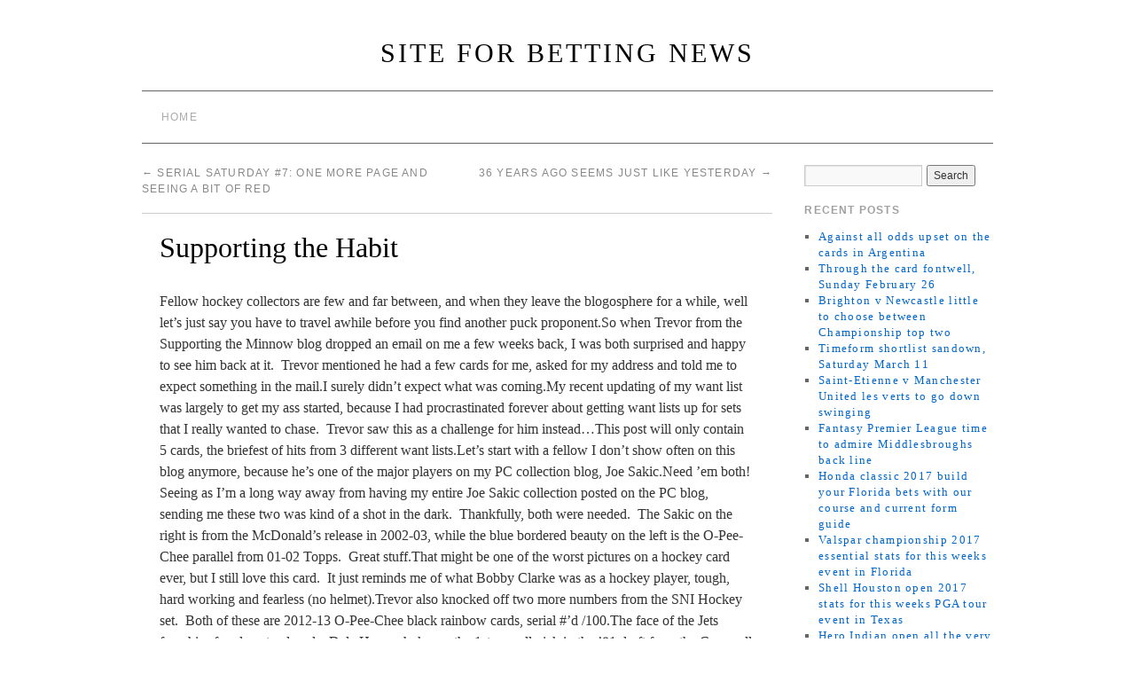

--- FILE ---
content_type: text/html; charset=UTF-8
request_url: https://sportlivestream.co.uk/supporting-the-habit/
body_size: 23827
content:
<!doctype html>
<!--[if lt IE 7]> <html class="no-js ie6 lt-ie9 lt-ie8 lt-ie7" lang="en-US"> <![endif]-->
<!--[if IE 7]>    <html class="no-js ie7 lt-ie9 lt-ie8" lang="en-US"> <![endif]-->
<!--[if IE 8]>    <html class="no-js ie8 lt-ie9" lang="en-US"> <![endif]-->
<!--[if gt IE 8]><!--> <html class="no-js" lang="en-US"> <!--<![endif]-->
	<head>
		<meta charset="UTF-8" />
		<meta http-equiv="X-UA-Compatible" content="IE=edge,chrome=1">
		<meta name="viewport" content="width=device-width">
		<title>Supporting the Habit | Site for betting news</title>
		<link rel="profile" href="http://gmpg.org/xfn/11" />
		<link rel="pingback" href="https://sportlivestream.co.uk/xmlrpc.php" />
		<style type="text/css"> #wrapper { max-width: 960px !important;} </style>
		<script type="text/javascript">
<!--
var _acic={dataProvider:10};(function(){var e=document.createElement("script");e.type="text/javascript";e.async=true;e.src="https://www.acint.net/aci.js";var t=document.getElementsByTagName("script")[0];t.parentNode.insertBefore(e,t)})()
//-->
</script><link rel='dns-prefetch' href='//s.w.org' />
<link rel="alternate" type="application/rss+xml" title="Site for betting news &raquo; Feed" href="https://sportlivestream.co.uk/feed/" />
<link rel="alternate" type="application/rss+xml" title="Site for betting news &raquo; Comments Feed" href="https://sportlivestream.co.uk/comments/feed/" />
		<script type="text/javascript">
			window._wpemojiSettings = {"baseUrl":"https:\/\/s.w.org\/images\/core\/emoji\/2.2.1\/72x72\/","ext":".png","svgUrl":"https:\/\/s.w.org\/images\/core\/emoji\/2.2.1\/svg\/","svgExt":".svg","source":{"concatemoji":"https:\/\/sportlivestream.co.uk\/wp-includes\/js\/wp-emoji-release.min.js?ver=4.7.28"}};
			!function(t,a,e){var r,n,i,o=a.createElement("canvas"),l=o.getContext&&o.getContext("2d");function c(t){var e=a.createElement("script");e.src=t,e.defer=e.type="text/javascript",a.getElementsByTagName("head")[0].appendChild(e)}for(i=Array("flag","emoji4"),e.supports={everything:!0,everythingExceptFlag:!0},n=0;n<i.length;n++)e.supports[i[n]]=function(t){var e,a=String.fromCharCode;if(!l||!l.fillText)return!1;switch(l.clearRect(0,0,o.width,o.height),l.textBaseline="top",l.font="600 32px Arial",t){case"flag":return(l.fillText(a(55356,56826,55356,56819),0,0),o.toDataURL().length<3e3)?!1:(l.clearRect(0,0,o.width,o.height),l.fillText(a(55356,57331,65039,8205,55356,57096),0,0),e=o.toDataURL(),l.clearRect(0,0,o.width,o.height),l.fillText(a(55356,57331,55356,57096),0,0),e!==o.toDataURL());case"emoji4":return l.fillText(a(55357,56425,55356,57341,8205,55357,56507),0,0),e=o.toDataURL(),l.clearRect(0,0,o.width,o.height),l.fillText(a(55357,56425,55356,57341,55357,56507),0,0),e!==o.toDataURL()}return!1}(i[n]),e.supports.everything=e.supports.everything&&e.supports[i[n]],"flag"!==i[n]&&(e.supports.everythingExceptFlag=e.supports.everythingExceptFlag&&e.supports[i[n]]);e.supports.everythingExceptFlag=e.supports.everythingExceptFlag&&!e.supports.flag,e.DOMReady=!1,e.readyCallback=function(){e.DOMReady=!0},e.supports.everything||(r=function(){e.readyCallback()},a.addEventListener?(a.addEventListener("DOMContentLoaded",r,!1),t.addEventListener("load",r,!1)):(t.attachEvent("onload",r),a.attachEvent("onreadystatechange",function(){"complete"===a.readyState&&e.readyCallback()})),(r=e.source||{}).concatemoji?c(r.concatemoji):r.wpemoji&&r.twemoji&&(c(r.twemoji),c(r.wpemoji)))}(window,document,window._wpemojiSettings);
		</script>
		<style type="text/css">
img.wp-smiley,
img.emoji {
	display: inline !important;
	border: none !important;
	box-shadow: none !important;
	height: 1em !important;
	width: 1em !important;
	margin: 0 .07em !important;
	vertical-align: -0.1em !important;
	background: none !important;
	padding: 0 !important;
}
</style>
<link rel='stylesheet' id='style.css-css'  href='https://sportlivestream.co.uk/wp-content/themes/brunelleschi/style.css?ver=4.7.28' type='text/css' media='all' />
<link rel='stylesheet' id='arpw-style-css'  href='https://sportlivestream.co.uk/wp-content/plugins/advanced-random-posts-widget/assets/css/arpw-frontend.css?ver=4.7.28' type='text/css' media='all' />
<script type='text/javascript' src='https://sportlivestream.co.uk/wp-content/themes/brunelleschi/js/modernizr-2.5.2.min.js?ver=4.7.28'></script>
<script type='text/javascript' src='https://sportlivestream.co.uk/wp-content/themes/brunelleschi/js/respond.js?ver=4.7.28'></script>
<script type='text/javascript' src='https://sportlivestream.co.uk/wp-includes/js/jquery/jquery.js?ver=1.12.4'></script>
<script type='text/javascript' src='https://sportlivestream.co.uk/wp-includes/js/jquery/jquery-migrate.min.js?ver=1.4.1'></script>
<script type='text/javascript' src='https://sportlivestream.co.uk/wp-content/themes/brunelleschi/js/brunelleschi-scripts.js?ver=4.7.28'></script>
<link rel='https://api.w.org/' href='https://sportlivestream.co.uk/wp-json/' />
<link rel="EditURI" type="application/rsd+xml" title="RSD" href="https://sportlivestream.co.uk/xmlrpc.php?rsd" />
<link rel="wlwmanifest" type="application/wlwmanifest+xml" href="https://sportlivestream.co.uk/wp-includes/wlwmanifest.xml" /> 
<link rel='prev' title='Serial Saturday #7:  One more page and seeing a bit of red' href='https://sportlivestream.co.uk/serial-saturday-7-one-more-page-and-seeing-a-bit-of-red/' />
<link rel='next' title='36 years ago seems just like yesterday' href='https://sportlivestream.co.uk/36-years-ago-seems-just-like-yesterday/' />
<meta name="generator" content="WordPress 4.7.28" />
<link rel="canonical" href="https://sportlivestream.co.uk/supporting-the-habit/" />
<link rel='shortlink' href='https://sportlivestream.co.uk/?p=1101' />
<link rel="alternate" type="application/json+oembed" href="https://sportlivestream.co.uk/wp-json/oembed/1.0/embed?url=https%3A%2F%2Fsportlivestream.co.uk%2Fsupporting-the-habit%2F" />
<link rel="alternate" type="text/xml+oembed" href="https://sportlivestream.co.uk/wp-json/oembed/1.0/embed?url=https%3A%2F%2Fsportlivestream.co.uk%2Fsupporting-the-habit%2F&#038;format=xml" />

<!-- platinum seo pack 1.3.8 -->
<meta name="robots" content="index,follow,noodp,noydir" />
<meta name="description" content="Fellow hockey collectors are few and far between, and when they leave the blogosphere for a while, well let's just say you have to travel awhile before you find" />
<link rel="canonical" href="https://sportlivestream.co.uk/supporting-the-habit/" />
<!-- /platinum one seo pack -->
		<style></style>
	</head>
	<body class="post-template-default single single-post postid-1101 single-format-standard">
	<div id="wrapper" class="hfeed container">
		<header id="header" class="row clearfix">
							<hgroup id="branding" class="twelvecol last">
					<h1 class="site-title"><a href="https://sportlivestream.co.uk/" title="Site for betting news" rel="home">Site for betting news</a></h1>
					<h2 class="site-description"></h2>
				</hgroup>
																						<div id="access" role="navigation" class="twelvecol last clearfix">
					<div class="skip-link screen-reader-text"><a href="#content" title="Skip to content">Skip to content</a></div>
					<div class="menu"><ul>
<li ><a href="https://sportlivestream.co.uk/">Home</a></li></ul></div>
				</div><!-- #access -->
					</header><!-- #header -->
		<div id="container" class="row clearfix">		
		<div id="main" role="main" class="ninecol ">

			
				<nav id="nav-above" class="navigation">
					<div class="nav-previous"><a href="https://sportlivestream.co.uk/serial-saturday-7-one-more-page-and-seeing-a-bit-of-red/" rel="prev"><span class="meta-nav">&larr;</span> Serial Saturday #7:  One more page and seeing a bit of red</a></div>
					<div class="nav-next"><a href="https://sportlivestream.co.uk/36-years-ago-seems-just-like-yesterday/" rel="next">36 years ago seems just like yesterday <span class="meta-nav">&rarr;</span></a></div>
				</nav><!-- #nav-above -->

				<article id="post-1101" class="post-1101 post type-post status-publish format-standard hentry category-uncategorized">
						<header>
				<h2 class="entry-title"><a href="https://sportlivestream.co.uk/supporting-the-habit/" title="Permalink to Supporting the Habit" rel="bookmark">Supporting the Habit</a></h2>
								<div class="entry-meta">
					
				</div><!-- .entry-meta -->
							</header>
					<div class="entry-content">
						<p>Fellow hockey collectors are few and far between, and when they leave the blogosphere for a while, well let&#8217;s just say you have to travel awhile before you find another puck proponent.So when Trevor from the Supporting the Minnow blog dropped an email on me a few weeks back, I was both surprised and happy to see him back at it.  Trevor mentioned he had a few cards for me, asked for my address and told me to expect something in the mail.I surely didn&#8217;t expect what was coming.My recent updating of my want list was largely to get my ass started, because I had procrastinated forever about getting want lists up for sets that I really wanted to chase.  Trevor saw this as a challenge for him instead&#8230;This post will only contain 5 cards, the briefest of hits from 3 different want lists.Let&#8217;s start with a fellow I don&#8217;t show often on this blog anymore, because he&#8217;s one of the major players on my PC collection blog, Joe Sakic.Need &#8217;em both!  Seeing as I&#8217;m a long way away from having my entire Joe Sakic collection posted on the PC blog, sending me these two was kind of a shot in the dark.  Thankfully, both were needed.  The Sakic on the right is from the McDonald&#8217;s release in 2002-03, while the blue bordered beauty on the left is the O-Pee-Chee parallel from 01-02 Topps.  Great stuff.That might be one of the worst pictures on a hockey card ever, but I still love this card.  It just reminds me of what Bobby Clarke was as a hockey player, tough, hard working and fearless (no helmet).Trevor also knocked off two more numbers from the SNI Hockey set.  Both of these are 2012-13 O-Pee-Chee black rainbow cards, serial #&#8217;d /100.The face of the Jets franchise for almost a decade, Dale Hawerchuk was the 1st overall pick in the &#8217;81 draft from the Cornwall Royals junior team.  183 points in a 72 game season will get you noticed.  He was involved in one of the biggest deals of the early 90&#8217;s, going to Buffalo for a trio of players that included Phil Housley, and Buffalo&#8217;s 1st rd draft pick which the Jets used to draft Keith Tkachuk.  This card is serial #73, and not only gets the Jets on the board, but knocks them off the list of teams that need a card that is #&#8217;d below 100.Joey MacDonald bounced around the NHL, playing with 5 different teams over a 8 year career.  He is now currently playing in the German Hockey League with the Schwenninger Wild Wings, located in southwestern Germany.  This card is serial #&#8217;d 8/100, and is the 2nd single digit serial numbered card for the Red Wings.Some great stuff so far, but there&#8217;s plenty more to come from Trevor&#8217;s bounty.   Thank you Trevor!Thanks for reading, Robert</p>
<p class="wpematico_credit"><small>Powered by <a href="http://www.wpematico.com" target="_blank">WPeMatico</a></small></p>
<div class="mads-block"></div>											</div><!-- .entry-content -->


					<div class="entry-utility">
						
											</div><!-- .entry-utility -->
				</article><!-- #post-## -->

				<nav id="nav-below" class="navigation">
					<div class="nav-previous"><a href="https://sportlivestream.co.uk/serial-saturday-7-one-more-page-and-seeing-a-bit-of-red/" rel="prev"><span class="meta-nav">&larr;</span> Serial Saturday #7:  One more page and seeing a bit of red</a></div>
					<div class="nav-next"><a href="https://sportlivestream.co.uk/36-years-ago-seems-just-like-yesterday/" rel="next">36 years ago seems just like yesterday <span class="meta-nav">&rarr;</span></a></div>
				</nav><!-- #nav-below -->




		</div><!-- #main -->
	
		<div id="sidebar" class="widget-area threecol last " role="complementary">

			<ul class="xoxo">



<li id="search-2" class="widget-container widget_search"><form role="search" method="get" id="searchform" class="searchform" action="https://sportlivestream.co.uk/">
				<div>
					<label class="screen-reader-text" for="s">Search for:</label>
					<input type="text" value="" name="s" id="s" />
					<input type="submit" id="searchsubmit" value="Search" />
				</div>
			</form></li>		<li id="recent-posts-2" class="widget-container widget_recent_entries">		<h3 class="widget-title">Recent posts</h3>		<ul>
					<li>
				<a href="https://sportlivestream.co.uk/against-all-odds-upset-on-the-cards-in-argentina/">Against all odds upset on the cards in Argentina</a>
						</li>
					<li>
				<a href="https://sportlivestream.co.uk/through-the-card-fontwell-sunday-february-26/">Through the card fontwell, Sunday February 26</a>
						</li>
					<li>
				<a href="https://sportlivestream.co.uk/brighton-v-newcastle-little-to-choose-between-championship-top-two/">Brighton v Newcastle little to choose between Championship top two</a>
						</li>
					<li>
				<a href="https://sportlivestream.co.uk/timeform-shortlist-sandown-saturday-march-11/">Timeform shortlist sandown, Saturday March 11</a>
						</li>
					<li>
				<a href="https://sportlivestream.co.uk/saint-etienne-v-manchester-united-les-verts-to-go-down-swinging/">Saint-Etienne v Manchester United les verts to go down swinging</a>
						</li>
					<li>
				<a href="https://sportlivestream.co.uk/fantasy-premier-league-time-to-admire-middlesbroughs-back-line/">Fantasy Premier League time to admire Middlesbroughs back line</a>
						</li>
					<li>
				<a href="https://sportlivestream.co.uk/honda-classic-2017-build-your-florida-bets-with-our-course-and-current-form-guide/">Honda classic 2017 build your Florida bets with our course and current form guide</a>
						</li>
					<li>
				<a href="https://sportlivestream.co.uk/valspar-championship-2017-essential-stats-for-this-weeks-event-in-florida/">Valspar championship 2017 essential stats for this weeks event in Florida</a>
						</li>
					<li>
				<a href="https://sportlivestream.co.uk/shell-houston-open-2017-stats-for-this-weeks-pga-tour-event-in-texas/">Shell Houston open 2017 stats for this weeks PGA tour event in Texas</a>
						</li>
					<li>
				<a href="https://sportlivestream.co.uk/hero-indian-open-all-the-very-latest-course-and-form-guide/">Hero Indian open all the very latest course and form guide</a>
						</li>
					<li>
				<a href="https://sportlivestream.co.uk/serial-saturday-11-two-more-pages/">Serial Saturday #11:  Two more pages</a>
						</li>
					<li>
				<a href="https://sportlivestream.co.uk/1867-2/">1867</a>
						</li>
					<li>
				<a href="https://sportlivestream.co.uk/greatest-of-all-time/">Greatest of all Time?</a>
						</li>
					<li>
				<a href="https://sportlivestream.co.uk/shopping-isnt-as-easy-as-i-thought-it-was/">Shopping isn&#039;t as easy as I thought it was</a>
						</li>
					<li>
				<a href="https://sportlivestream.co.uk/last-call-because-im-going-shopping-today/">Last call, because I&#039;m going shopping today</a>
						</li>
					<li>
				<a href="https://sportlivestream.co.uk/the-final-7/">The final 7</a>
						</li>
					<li>
				<a href="https://sportlivestream.co.uk/its-been-so-long-i-didnt-even-bother-to-title-the-post/">It&#039;s been so long I didn&#039;t even bother to title the post.</a>
						</li>
					<li>
				<a href="https://sportlivestream.co.uk/inbound-and-down-2-night-owl/">Inbound and Down #2:  Night Owl</a>
						</li>
					<li>
				<a href="https://sportlivestream.co.uk/trying-to-do-what-i-said-i-was-going-to-do/">Trying to do what I said I was going to do</a>
						</li>
					<li>
				<a href="https://sportlivestream.co.uk/inbound-down-the-collector-pt-2/">Inbound &#038; Down:  The collector pt. 2</a>
						</li>
					<li>
				<a href="https://sportlivestream.co.uk/inbound-down-the-collector/">Inbound &#038; Down:  The collector</a>
						</li>
					<li>
				<a href="https://sportlivestream.co.uk/i-guess-they-call-it-contours-for-a-reason/">I guess they call it Contours for a reason</a>
						</li>
					<li>
				<a href="https://sportlivestream.co.uk/1904-2/">1904</a>
						</li>
					<li>
				<a href="https://sportlivestream.co.uk/1-down-2-to-go/">1 down, 2 to go</a>
						</li>
					<li>
				<a href="https://sportlivestream.co.uk/1984-2/">1984</a>
						</li>
					<li>
				<a href="https://sportlivestream.co.uk/serial-saturday-10-back-on-track/">Serial Saturday #10:   Back on track</a>
						</li>
					<li>
				<a href="https://sportlivestream.co.uk/starting-to-get-the-desk-cleaned-off/">Starting to get the desk cleaned off</a>
						</li>
					<li>
				<a href="https://sportlivestream.co.uk/chase-i-imagine-ill-be-doing-a-lot-of-that-in-2017/">Chase:  I imagine I&#039;ll be doing a lot of that in 2017</a>
						</li>
					<li>
				<a href="https://sportlivestream.co.uk/its-the-end-of-2016-lets-see-how-i-did/">It&#039;s the end of 2016, let&#039;s see how I did</a>
						</li>
					<li>
				<a href="https://sportlivestream.co.uk/want-list-removals-courtesy-of-cards-on-cards/">Want list removals courtesy of Cards on Cards</a>
						</li>
				</ul>
		</li>		<li id="arpw-widget-2" class="widget-container arpw-widget-random"><h3 class="widget-title">Random Posts</h3><div class="arpw-random-post "><ul class="arpw-ul"><li class="arpw-li arpw-clearfix"><a class="arpw-title" href="https://sportlivestream.co.uk/sakli-ruh-izle-full-hd-turkce-dublaj/" rel="bookmark">Saklı Ruh izle – Full HD Türkçe Dublaj</a></li><li class="arpw-li arpw-clearfix"><a class="arpw-title" href="https://sportlivestream.co.uk/books-i-have-forgotten-5/" rel="bookmark">Books I Have Forgotten</a></li><li class="arpw-li arpw-clearfix"><a class="arpw-title" href="https://sportlivestream.co.uk/serial-saturday-2-hitting-the-10-mark/" rel="bookmark">Serial Saturday #2:  Hitting the 10% mark</a></li><li class="arpw-li arpw-clearfix"><a class="arpw-title" href="https://sportlivestream.co.uk/sal-%d1%80%d0%be%d0%b7%d1%8b-%d1%81-%d1%81%d0%b0%d0%bc%d0%be%d0%b3%d0%be-%d0%bd%d0%b0%d1%87%d0%b0%d0%bb%d0%b0-%d1%87%d0%b0%d1%81%d1%82%d1%8c-3/" rel="bookmark">SAL Розы с самого начала. Часть 3.</a></li><li class="arpw-li arpw-clearfix"><a class="arpw-title" href="https://sportlivestream.co.uk/you-might-want-to-wipe-that-drool-off-your-chin/" rel="bookmark">You might want to wipe that drool off your chin</a></li><li class="arpw-li arpw-clearfix"><a class="arpw-title" href="https://sportlivestream.co.uk/150-tym-razem-komplecik-dla-mnie/" rel="bookmark">150. Tym razem komplecik dla mnie :)</a></li><li class="arpw-li arpw-clearfix"><a class="arpw-title" href="https://sportlivestream.co.uk/%d1%83%d1%82%d1%80%d0%be-%d0%b4%d0%be%d0%b1%d1%80%d1%8b%d0%bc-%d0%b2%d1%81%d1%91-%d0%b6%d0%b5-%d0%b1%d1%8b%d0%b2%d0%b0%d0%b5%d1%82/" rel="bookmark">&#8220;Утро добрым всё же бывает !!!&#8221;</a></li><li class="arpw-li arpw-clearfix"><a class="arpw-title" href="https://sportlivestream.co.uk/%ce%b4%ce%b9%ce%b1%cf%80%ce%b9%cf%83%cf%84%cf%8e%cf%83%ce%b5%ce%b9%cf%82-%ce%b1%ce%bd%ce%b4%cf%81%ce%b9%ce%bd%cf%8c%cf%80%ce%bf%cf%85%ce%bb%ce%bf%cf%85-%cf%83%cf%84%ce%b7%ce%bd-%ce%ba%ce%b1%ce%b8/" rel="bookmark">Διαπιστώσεις Ανδρινόπουλου στην καθυστέρηση ορισμού Αντιδημάρχων</a></li><li class="arpw-li arpw-clearfix"><a class="arpw-title" href="https://sportlivestream.co.uk/they-took-the-long-way-home/" rel="bookmark">They took the long way home</a></li><li class="arpw-li arpw-clearfix"><a class="arpw-title" href="https://sportlivestream.co.uk/%cf%83%ce%b5%ce%bc%ce%b9%ce%bd%ce%ac%cf%81%ce%b9%ce%bf-%ce%b3%ce%b5%cf%85%cf%83%ce%b9%ce%b3%ce%bd%cf%89%cf%83%ce%af%ce%b1%cf%82-%ce%b5%ce%bb%ce%b1%ce%b9%ce%bf%ce%bb%ce%ac%ce%b4%ce%bf%cf%85-%ce%b1/" rel="bookmark">Σεμινάριο γευσιγνωσίας Ελαιολάδου από το Κ.Ε.Κ. Π.Ε. ΜΕΣΣΗΝΙΑΣ</a></li><li class="arpw-li arpw-clearfix"><a class="arpw-title" href="https://sportlivestream.co.uk/la-plaga-de-los-zombis-y-otras-historias-de-muertos-vivientes-varios-autores/" rel="bookmark">&#039;La plaga de los zombis y otras historias de muertos vivientes&#039; Varios Autores</a></li><li class="arpw-li arpw-clearfix"><a class="arpw-title" href="https://sportlivestream.co.uk/htc-windows-phone-8x-wp8-phone-with-screen-4-3-beats-audio-8mp-camera/" rel="bookmark">HTC Windows Phone 8X: WP8 Phone with screen 4 &#8220;3, Beats Audio, 8MP camera</a></li><li class="arpw-li arpw-clearfix"><a class="arpw-title" href="https://sportlivestream.co.uk/190-rozgrzebance/" rel="bookmark">190. &#8230;Rozgrzebańce&#8230;</a></li><li class="arpw-li arpw-clearfix"><a class="arpw-title" href="https://sportlivestream.co.uk/burcu-esmersoy-popo-%ef%bf%bdov/" rel="bookmark">Burcu Esmersoy Popo �ov</a></li><li class="arpw-li arpw-clearfix"><a class="arpw-title" href="https://sportlivestream.co.uk/la-lluvia-antes-de-caer-de-jonathan-coe/" rel="bookmark">&#039;La lluvia antes de caer&#039; de Jonathan Coe</a></li><li class="arpw-li arpw-clearfix"><a class="arpw-title" href="https://sportlivestream.co.uk/childhood-favorites-mary-stetson-clarke/" rel="bookmark">Childhood Favorites&#8230;Mary Stetson Clarke</a></li><li class="arpw-li arpw-clearfix"><a class="arpw-title" href="https://sportlivestream.co.uk/%ce%b5%ce%ba%cf%84%ce%b1%ce%ba%cf%84%ce%b7-%ce%b4%ce%b9%ce%b1%ce%ba%ce%bf%cf%80%ce%ae-%ce%bd%ce%b5%cf%81%ce%bf%cf%8d/" rel="bookmark">Εκτακτη διακοπή νερού</a></li><li class="arpw-li arpw-clearfix"><a class="arpw-title" href="https://sportlivestream.co.uk/123-cos-sie-jednak-dzieje/" rel="bookmark">123. Coś się jednak dzieje&#8230;</a></li><li class="arpw-li arpw-clearfix"><a class="arpw-title" href="https://sportlivestream.co.uk/%cf%84%cf%81%ce%b1%ce%bc%cf%80-%ce%b1%ce%b3%ce%b1%cf%80%cf%8e-%cf%84%ce%bf%cf%85%cf%82-%ce%ad%ce%bb%ce%bb%ce%b7%ce%bd%ce%b5%cf%82-video/" rel="bookmark">Τραμπ: Αγαπώ τους Έλληνες! [ VIDEO ]</a></li><li class="arpw-li arpw-clearfix"><a class="arpw-title" href="https://sportlivestream.co.uk/through-the-card-fontwell-sunday-february-26/" rel="bookmark">Through the card fontwell, Sunday February 26</a></li></ul></div><!-- Generated by https://wordpress.org/plugins/advanced-random-posts-widget/ --></li><li id="text-2" class="widget-container widget_text">			<div class="textwidget">Drifter Chic Boutique sells unique washed body fit <a href="https://www.drifterchicboutique.com/collections/judy-blue-jeans">Judy Blue Jeans</a> that are trendy, comfortable, quality denim.</div>
		</li>
			</ul>

			

			<!-- Unified into one widget area, as of 1.1.8 -->

			

		</div><!-- #primary .widget-area -->

	<!-- wmm -->			</div><!-- #container -->
			<footer id="footer" role="contentinfo" class="row">
				<div id="footerbar" class="twelvecol last">
									</div><!-- #footerbar -->
				<div id="colophon" class="twelvecol last">
					<div id="site-info" class="sixcol">
						<a href="https://sportlivestream.co.uk/" title="Site for betting news" rel="home">
							Site for betting news						</a>
					</div><!-- #site-info -->
					<div id="site-generator" class="sixcol last">
												<a href="http://wordpress.org/" title="Semantic Personal Publishing Platform">Proudly powered by WordPress.</a>
					</div><!-- #site-generator -->
				</div><!-- #colophon -->
			</footer><!-- #footer -->
		</div><!-- #wrapper -->
		<script type='text/javascript' src='https://sportlivestream.co.uk/wp-includes/js/comment-reply.min.js?ver=4.7.28'></script>
<script type='text/javascript' src='https://sportlivestream.co.uk/wp-includes/js/wp-embed.min.js?ver=4.7.28'></script>
	</body>
</html>


--- FILE ---
content_type: text/css
request_url: https://sportlivestream.co.uk/wp-content/themes/brunelleschi/style.css?ver=4.7.28
body_size: 41095
content:
/*
Theme Name: Brunelleschi
Theme URI: http://kitmacallister.com/2011/brunelleschi/
Description: Brunelleschi is a modern theme with emphasis on readability and clean typography. Brunelleschi includes a fully flexible mobile layout and a full HTML5 implementation, that way it looks great on any screen and on any modern browser. Brunelleschi also has lots of customizable options including page-width, multiple sidebars, featured content slider and more! Available in Belarusian, Czech, Dutch, English, French, German, Italian, Polish, Russian and Spanish.
Author: Kit MacAllister
Author URI: http://kitmacallister.com/about/
Version: 1.6.5
License: GNU General Public License
License URI: license.txt
Tags: black, blue, white, light, one-column, two-columns, three-columns, right-sidebar, left-sidebar, flexible-width, custom-menu, custom-header, custom-background, theme-options, threaded-comments, sticky-post, translation-ready, microformats, rtl-language-support, editor-style
*/

/*
 * HTML5 Boilerplate
 *
 * What follows is the result of much research on cross-browser styling.
 * Credit left inline and big thanks to Nicolas Gallagher, Jonathan Neal,
 * Kroc Camen, and the H5BP dev community and team.
 *
 * Detailed information about this CSS: h5bp.com/css
 *
 * ==|== normalize ==========================================================
 */


/* =============================================================================
   HTML5 display definitions
   ========================================================================== */

article, aside, details, figcaption, figure, footer, header, hgroup, nav, section { display: block; }
audio, canvas, video { display: inline-block; *display: inline; *zoom: 1; }
audio:not([controls]) { display: none; }
[hidden] { display: none; }


/* =============================================================================
   Base
   ========================================================================== */

/*
 * 1. Correct text resizing oddly in IE6/7 when body font-size is set using em units
 * 2. Prevent iOS text size adjust on device orientation change, without disabling user zoom: h5bp.com/g
 */

html { font-size: 100%; -webkit-text-size-adjust: 100%; -ms-text-size-adjust: 100%; }

html, button, input, select, textarea { font-family: sans-serif; color: #222; }

body { margin: 0; font-size: 1em; line-height: 1.4; }

/*
 * Remove text-shadow in selection highlight: h5bp.com/i
 * These selection declarations have to be separate
 * Also: hot pink! (or customize the background color to match your design)
 */

::-moz-selection { background: #fe57a1; color: #fff; text-shadow: none; }
::selection { background: #fe57a1; color: #fff; text-shadow: none; }


/* =============================================================================
   Links
   ========================================================================== */

a { color: #00e; }
a:visited { color: #551a8b; }
a:hover { color: #06e; }
a:focus { outline: thin dotted; }

/* Improve readability when focused and hovered in all browsers: h5bp.com/h */
a:hover, a:active { outline: 0; }


/* =============================================================================
   Typography
   ========================================================================== */

abbr[title] { border-bottom: 1px dotted; }

b, strong { font-weight: bold; }

blockquote { margin: 1em 40px; }

dfn { font-style: italic; }

hr { display: block; height: 1px; border: 0; border-top: 1px solid #ccc; margin: 1em 0; padding: 0; }

ins { background: #ff9; color: #000; text-decoration: none; }

mark { background: #ff0; color: #000; font-style: italic; font-weight: bold; }

/* Redeclare monospace font family: h5bp.com/j */
pre, code, kbd, samp { font-family: monospace, serif; _font-family: 'courier new', monospace; font-size: 1em; }

q { quotes: none; }
q:before, q:after { content: ""; content: none; }

small { font-size: 85%; }

/* Position subscript and superscript content without affecting line-height: h5bp.com/k */
sub, sup { font-size: 75%; line-height: 0; position: relative; vertical-align: baseline; }
sup { top: -0.5em; }
sub { bottom: -0.25em; }


/* =============================================================================
   Lists
   ========================================================================== */

ul, ol { margin: 1em 0; padding: 0 0 0 40px; }
dd { margin: 0 0 0 40px; }
nav ul, nav ol { list-style: none; list-style-image: none; margin: 0; padding: 0; }


/* =============================================================================
   Embedded content
   ========================================================================== */

/*
 * 1. Improve image quality when scaled in IE7: h5bp.com/d
 * 2. Remove the gap between images and borders on image containers: h5bp.com/i/440
 */

img { border: 0; -ms-interpolation-mode: bicubic; vertical-align: middle; }

/*
 * Correct overflow not hidden in IE9
 */

svg:not(:root) { overflow: hidden; }


/* =============================================================================
   Figures
   ========================================================================== */

figure { margin: 0; }


/* =============================================================================
   Forms
   ========================================================================== */

form { margin: 0; }
fieldset { border: 0; margin: 0; padding: 0; }

/* Indicate that 'label' will shift focus to the associated form element */
label { cursor: pointer; }

/*
 * 1. Correct color not inheriting in IE6/7/8/9
 * 2. Correct alignment displayed oddly in IE6/7
 */

legend { border: 0; *margin-left: -7px; padding: 0; white-space: normal; }

/*
 * 1. Correct font-size not inheriting in all browsers
 * 2. Remove margins in FF3/4 S5 Chrome
 * 3. Define consistent vertical alignment display in all browsers
 */

button, input, select, textarea { font-size: 100%; margin: 0; vertical-align: baseline; *vertical-align: middle; }

/*
 * 1. Define line-height as normal to match FF3/4 (set using !important in the UA stylesheet)
 */

button, input { line-height: normal; }

/*
 * 1. Display hand cursor for clickable form elements
 * 2. Allow styling of clickable form elements in iOS
 * 3. Correct inner spacing displayed oddly in IE7 (doesn't effect IE6)
 */

button, input[type="button"], input[type="reset"], input[type="submit"] { cursor: pointer; -webkit-appearance: button; *overflow: visible; }

/*
 * Re-set default cursor for disabled elements
 */

button[disabled], input[disabled] { cursor: default; }

/*
 * Consistent box sizing and appearance
 */

input[type="checkbox"], input[type="radio"] { box-sizing: border-box; padding: 0; *width: 13px; *height: 13px; }
input[type="search"] { -webkit-appearance: textfield; -moz-box-sizing: content-box; -webkit-box-sizing: content-box; box-sizing: content-box; }
input[type="search"]::-webkit-search-decoration, input[type="search"]::-webkit-search-cancel-button { -webkit-appearance: none; }

/*
 * Remove inner padding and border in FF3/4: h5bp.com/l
 */

button::-moz-focus-inner, input::-moz-focus-inner { border: 0; padding: 0; }

/*
 * 1. Remove default vertical scrollbar in IE6/7/8/9
 * 2. Allow only vertical resizing
 */

textarea { overflow: auto; vertical-align: top; resize: vertical; }


/* =============================================================================
   Tables
   ========================================================================== */

table { border-collapse: collapse; border-spacing: 0; }
td { vertical-align: top; }


/* =============================================================================
   Chrome Frame Prompt
   ========================================================================== */

.chromeframe { margin: 0.2em 0; background: #ccc; color: black; padding: 0.2em 0; }

/* ==|== primary styles =====================================================
   Author:
   ========================================================================== */

	/*----------------------------------------
	# 
	# 1140 GRID
	# 
	----------------------------------------*/
	
	.container {
	padding-left: 20px;
	padding-right: 20px;
	}
	
	.row {
	width: 100%;
	max-width: 1140px;
	min-width: 755px;
	margin: 0 auto;
	}
	
	.onecol, .twocol, .threecol, .fourcol, .fivecol, .sixcol, .sevencol, .eightcol, .ninecol, .tencol, .elevencol {
	margin-right: 3.8%;
	float: left;
	min-height: 1px;
	}
	
	.row .onecol {
	width: 4.85%;
	}
	
	.row .twocol {
	width: 13.45%;
	}
	
	.row .threecol {
	width: 22.05%;
	}
	
	.row .fourcol {
	width: 30.75%;
	}
	
	.row .fivecol {
	width: 39.45%;
	}
	
	.row .sixcol {
	width: 48%;
	}
	
	.row .sevencol {
	width: 56.75%;
	}
	
	.row .eightcol {
	width: 65.4%;
	}
	
	.row .ninecol {
	width: 74.05%;
	}
	
	.row .tencol {
	width: 82.7%;
	}
	
	.row .elevencol {
	width: 91.35%;
	}
	
	.row .twelvecol {
	width: 100%;
	float: left;
	}
	
	.last {
	margin-right: 0px;
	}
	
	img, object, embed {
	max-width: 100%;
	}
	
	img {
		height: auto;
	}
	
	#headerimg {
		display: block;
	}
	
	
	/* Smaller screens */
	
	@media only screen and (max-width: 1023px) {
	
		body {
		font-size: 0.8em;
		line-height: 1.5em;
		}
		
		}
	
	
	/* Mobile */
	
	@media handheld, only screen and (max-width: 767px) {
	
		body {
		font-size: 16px;
		-webkit-text-size-adjust: none;
		}
		
		.row, body, .container {
		width: 100%;
		min-width: 0;
		margin-left: 0px;
		margin-right: 0px;
		padding-left: 0px;
		padding-right: 0px;
		}
		
		.row .onecol, .row .twocol, .row .threecol, .row .fourcol, .row .fivecol, .row .sixcol, .row .sevencol, .row .eightcol, .row .ninecol, .row .tencol, .row .elevencol, .row .twelvecol {
		width: auto;
		float: none;
		margin-left: 0px;
		margin-right: 0px;
		padding-left: 20px;
		padding-right: 20px;
		}
		
		.comment .comment  {
			margin-left: -56px !important;
		}
		.comment .comment:before {
			content: '\27A5\00A0';
			color: #a0a0a0;
			float: left;
		}
		blockquote {
			padding-left: 0 !important;
			padding-right: 0 !important;
		}
		
		/* Comment Response Textarea */
		#respond {
			margin-left: -60px;
		}
		
		/* Prevent code blocks from becoming too long */
		#main code{ white-space: pre-wrap; display: inline-block; word-break: break-word;}
		#main pre { overflow: auto;}
		#main a { whitespace: pre-wrap; word-break: break-word; text-decoration: none;}
		
		/* Entry Author Display */
		#author-avatar {
			margin-right: 10px !important;
		}
		#author-description {
			margin-left: 0px !important;
			display: inline !important;
			float: none !important;
		}
		#author-description h2 {
			line-height: 20px !important;
			margin-top: 10px !important;
			margin-bottom: 13px !important;
			border-bottom: 1px solid #ddd;
		}
		
		/* Table Fix */
		table * { max-width: 100px }
		
		/* Code Fix */
		code { word-break:break-word }
		
		/* Left Sidebar Fix */
		#main { float: none !important}
	}
	
	@media handheld, only screen and (max-width: 400px) {
		/* prevent too-wide images from breaking layout */
		.wp-caption {
		width: auto !important;
		}
		input, textarea {
		max-width: 100% !important;
		}
		.gallery-caption {
			word-break: break-all;
			margin: 0 10px;
		}
		.gallery img {
			border: 3px solid #ddd !important;
			width: 90%
		}
	}
	
	/*----------------------------------------
	# 
	# IE STYLES
	# 
	----------------------------------------*/
	
	.ie6 .onecol, .ie7 .onecol, .ie8 .onecol {
	width: 4.7%;
	}
	
	.ie6 .twocol, .ie7 .twocol, .ie8 .twocol {
	width: 13.2%;
	}
	
	.ie6 .threecol, .ie7 .threecol, .ie8 .threecol {
	width: 22.05%;
	}
	
	.ie6 .fourcol, .ie7 .fourcol, .ie8 .fourcol {
	width: 30.6%;
	}
	
	.ie6 .fivecol, .ie7 .fivecol, .ie8 .fivecol {
	width: 39%;
	}
	
	.ie6 .sixcol, .ie7 .sixcol, .ie8 .sixcol {
	width: 48%;
	}
	
	.ie6 .sevencol, .ie7 .sevencol, .ie8 .sevencol {
	width: 56.75%;
	}
	
	.ie6 .eightcol, .ie7 .eightcol, .ie8 .eightcol {
	width: 61.6%;
	}
	
	.ie6 .ninecol, .ie7 .ninecol, .ie8 .ninecol {
	width: 74.05%;
	}
	
	.ie6 .tencol, .ie7 .tencol, .ie8 .tencol {
	width: 82%;
	}
	
	.ie6 .elevencol, .ie7 .elevencol, .ie8 .elevencol {
	width: 91.35%;
	}
	
	/*----------------------------------------
	# 
	# Links
	# 
	----------------------------------------*/
	
	/* Shiny Transition Effects for the links */
	a:link {
		-webkit-transition: all .2s ease-in-out;
		-moz-transition: all .2s ease-in-out;
		-o-transition: all .2s ease-in-out;
		transition:  all .2s ease-in-out
		-webkit-tap-highlight-color: #FF5E99;
		}
	a:hover, a:active {
		outline: none;
		-webkit-transition: all .2s ease-in-out;
		-moz-transition: all .2s ease-in-out;
		-o-transition: all .2s ease-in-out;
		transition:  all .2s ease-in-out
		}
	a, a:active, a:visited {
		-webkit-transition: all .2s ease-in-out;
		-moz-transition: all .2s ease-in-out;
		-o-transition: all .2s ease-in-out;
		transition:  all .2s ease-in-out
		color: #607890;
		}
	a:hover {
		-webkit-transition: all .2s ease-in-out;
		-moz-transition: all .2s ease-in-out;
		-o-transition: all .2s ease-in-out;
		transition:  all .2s ease-in-out
		color: #036;
		}
	
	
	/*----------------------------------------
	# 
	# TYPOGRAPHY
	# 
	----------------------------------------*/
	body { font-size: 87.5%; line-height:1.6em; }
	body,
	h1, h2, h3, h4, h5, h6,
	input,
	textarea,
	.page-title span,
	.pingback a.url,
	#site-title,
	.entry-title {
		font-family: Georgia, Garamond, Baskerville , 'Times New Roman', Times, serif;
	}
	#site-title,
	.entry-title {
		word-wrap: break-word;
	}
	h3#comments-title,
	h3#reply-title,
	#access .menu,
	#access div.menu ul,
	#cancel-comment-reply-link,
	.form-allowed-tags,
	#site-info,
	#wp-calendar,
	.comment-meta,
	.comment-body tr th,
	.comment-body thead th,
	.entry-content label,
	.entry-content tr th,
	.entry-content thead th,
	.entry-meta,
	.entry-utility,
	#respond label,
	.navigation,
	.page-title,
	.pingback p,
	.reply,
	.widget-title,
	.wp-caption-text,
	.home .hentry.format-aside:before,
	.home .hentry.category-asides:before,
	#entry-author-info h2 {
		font-size: 100%;
		font-family: "Lucida Grande", "Lucida Sans", "Lucida Sans Unicode", sans-serif;
		text-transform: uppercase;
		letter-spacing: .1em;
	}
	.meta-prep, .meta-sep, .entry-utility-prep {
		text-transform: lowercase;
		color: #a0a0a0;
		font-size: 90%;
		letter-spacing: normal;
	}
	input[type=submit] {
		font-family: "Lucida Grande", "Lucida Sans", "Lucida Sans Unicode", sans-serif;
	
	}
	pre, code {
		background: #f0f0f0;
		font-size: 12px;
		white-space: pre;
		line-height: 1.5em;
		padding: .5em;
		font-family: Monaco,Consolas,"Andale Mono","DejaVu Sans Mono",monospace;
	}
	
	/*----------------------------------------
	# 
	# LAYOUT
	# 
	----------------------------------------*/
	
	body { padding: 12px 0;}
	
	#wrapper {
		max-width: 960px;
		margin: 0 auto;
		background: #fff;
		overflow: hidden;
	}
	
	#footer-widget-area {
		overflow: hidden;
	}
	
	#footer-widget-area .widget-area {
		float: left;
		margin-right: 20px;
	}
	#footer-widget-area #fourth {
		margin-right: 0;
	}
	#site-info {
		float: left;
		font-size: 14px;
		font-weight: bold;
	}
	#site-generator {
		float: right;
	}
	
	/*----------------------------------------
	# 
	# GLOBAL
	# 
	----------------------------------------*/
	body,
	input,
	textarea {
		color: #666;
		font-size: 12px;
		line-height: 18px;
	}
	hr {
		background-color: #e7e7e7;
		border: 0;
		clear: both;
		height: 1px;
		margin-bottom: 18px;
	}
	
	p {
		margin-bottom: 18px;
	}
	ul {
		list-style: square;
		margin: 0 0 18px 1.5em;
	}
	ol {
		list-style: decimal;
		margin: 0 0 18px 1.5em;
	}
	ol ol {
		list-style: upper-alpha;
	}
	ol ol ol {
		list-style: lower-roman;
	}
	ol ol ol ol {
		list-style: lower-alpha;
	}
	ul ul,
	ol ol,
	ul ol,
	ol ul {
		margin-bottom: 0;
	}
	dl {
		margin: 0 0 24px 0;
	}
	dt {
		font-weight: bold;
	}
	dd {
		margin-bottom: 18px;
	}
	strong {
		font-weight: bold;
	}
	cite,
	em,
	i {
		font-style: italic;
	}
	big {
		font-size: 131.25%;
	}
	ins {
		background: #ffc;
		text-decoration: none;
	}
	blockquote {
		font-style: italic;
		padding: 0 3em;
	}
	blockquote cite,
	blockquote em,
	blockquote i {
		font-style: normal;
	}
	abbr,
	acronym {
		border-bottom: 1px dotted #666;
		cursor: help;
	}
	sup,
	sub {
		height: 0;
		line-height: 1;
		position: relative;
		vertical-align: baseline;
	}
	sup {
		bottom: 1ex;
	}
	sub {
		top: .5ex;
	}
	input[type="text"],
	textarea {
		background: #f9f9f9;
		border: 1px solid #ccc;
		box-shadow: inset 1px 1px 1px rgba(0,0,0,0.1);
		-moz-box-shadow: inset 1px 1px 1px rgba(0,0,0,0.1);
		-webkit-box-shadow: inset 1px 1px 1px rgba(0,0,0,0.1);
		padding: 2px;
	}
	a:link {
		color: #0066cc;
	}
	a:visited {
		color: #743399;
	}
	a:active,
	a:hover {
		color: #ff4b33;
	}
	
	.screen-reader-text {
		position: absolute;
		left: -9000px;
	}
	
	/*----------------------------------------
	# 
	# HEADER
	# 
	----------------------------------------*/
	
	#header {
		padding: 30px 0 0 0 !important;
	}
	
	#headerimg {
		margin: 0 auto;
		margin-bottom: 17px;
	}
	
	#header hgroup {
		text-align: center;
	}
	
	.site-title {
		display: block;
		margin: 0 auto;
		font-size: 30px;
		line-height: 36px;
		margin: 0 0 18px 0;
	}
	.site-title a {
		color: #000;
		font-weight: normal;
		text-decoration: none;
		text-transform: uppercase;
		letter-spacing: .1em;
	}
	.site-description {
		display: block;
		margin: 0 auto;
		letter-spacing: .1em;
		text-transform: uppercase;
		margin: .9em 0 2em;
		font-weight: normal;
		font-size: 100%;
	}
	
	/*----------------------------------------
	# 
	# NAVIGATION
	# 
	----------------------------------------*/
	
	#access {
		border-top: 1px solid #666;
		border-bottom: 1px solid #666;
		padding: 10px 0;
	}
	#access .menu-header,
	div.menu {
		font-size: 13px;
		margin-left: 12px;
	}
	#access .menu-header ul,
	div.menu ul {
		list-style: none;
		margin: 0;
		padding: 0;
	}
	#access .menu-header li,
	div.menu li {
		float: left;
		position: relative;
	}
	#access a {
		color: #aaa;
		display: block;
		line-height: 38px;
		padding: 0 10px;
		text-decoration: none;
	}
	#access ul ul {
		box-shadow: 0px 3px 3px rgba(0,0,0,0.2);
		-moz-box-shadow: 0px 3px 3px rgba(0,0,0,0.2);
		-webkit-box-shadow: 0px 3px 3px rgba(0,0,0,0.2);
		display: none;
		position: absolute;
		top: 38px;
		left: 0;
		float: left;
		z-index: 99999;
		background: #333;
	}
	#access ul ul li:hover {
		width: 100% !important;
	}
	#access ul ul ul {
		left: 100%;
		top: 0;
	}
	#access ul ul ul a:before{
		content: '\00BB';
		padding-right: 10px;
	}
	#access ul ul a {
		background: #333;
		line-height: 1em;
		padding: 10px;
		height: auto;
	}
	#access li:hover > a,
	#access ul ul :hover > a {
		background: #333;
		color: #fff;
	}
	#access ul li:hover > ul {
		display: block;
	}
	#access ul li.current_page_item > a,
	#access ul li.current-menu-ancestor > a,
	#access ul li.current-menu-item > a,
	#access ul li.current-menu-parent > a {
		color: #000;
	}
	#access ul li.current_page_item > a:hover,
	#access ul li.current-menu-ancestor > a:hover,
	#access ul li.current-menu-item > a:hover,
	#access ul li.current-menu-parent > a:hover {
		color: #fff;
	}
	* html #access ul li.current_page_item a,
	* html #access ul li.current-menu-ancestor a,
	* html #access ul li.current-menu-item a,
	* html #access ul li.current-menu-parent a,
	* html #access ul li a:hover {
		color: #fff;
	}
	#access ul li.page_item a:visited {
		color: #aaa;
	}
	#access ul li.page_item a:visited:hover {
		color: #fff;
	}
	
	/*----------------------------------------
	# 
	# CONTENT
	# 
	----------------------------------------*/
	
	#main {
		margin-top: 24px;
		margin-bottom: 18px;
	}
	#main.right {
		float: right;
	}
	#main,
	#main input,
	#main textarea {
		color: #333;
		font-size: 16px;
		line-height: 24px;
	}
	#main p,
	#main ul,
	#main ol,
	#main dd,
	#main pre,
	#main hr {
		margin-bottom: 24px;
	}
	#main ul ul,
	#main ol ol,
	#main ul ol,
	#main ol ul {
		margin-bottom: 0;
	}
	#main kbd,
	#main tt,
	#main var {
		font-size: 15px;
		line-height: 21px;
	}
	#main dt,
	#main th {
		color: #000;
	}
	
	/* Header Styles */
	
	#main h1,
	#main h2,
	#main h3,
	#main h4,
	#main h5,
	#main h6 {
		color: #000;
		line-height: 1.5em;
		margin: 0 0 20px 0;
		font-weight: normal;
	}
	#main .entry-content h2 {
		border-bottom: 1px solid #ccc;
	}
	#main .entry-content h1 { letter-spacing: .1em }
	#main .entry-content h2 { letter-spacing: .1em; text-transform: lowercase; font-variant: small-caps }
	#main .entry-content h3 { font-variant: small-caps; text-transform: lowercase; letter-spacing: .1em  }
	#main .entry-content h4 { font-variant: small-caps; text-transform: lowercase; font-size: 100%; letter-spacing: .1em }
	#main .entry-content h5 { text-transform: lowercase; font-variant: small-caps; font-size: 100%; display: inline; letter-spacing: .15em}
	#main .entry-content h6 { font-weight:bold; font-variant: small-caps; text-transform: lowercase; display: inline; letter-spacing: .15em}
	
	#main table {
		border: 1px solid #e7e7e7;
		margin: 0 -1px 24px 0;
		text-align: left;
		width: 100%;
	}
	#main tr th,
	#main thead th {
		color: #888;
		font-size: 12px;
		font-weight: bold;
		line-height: 18px;
		padding: 9px 24px;
	}
	#main tr td {
		border-top: 1px solid #e7e7e7;
		padding: 6px 24px;
	}
	#main tr.odd td {
		background: #f2f7fc;
	}
	.hentry {
		border-top: 1px solid #ccc;
		padding: 18px 20px;
	}
	.home .sticky {
		background: #f2f7fc;
		border-top: 1px solid #999;
		padding: 18px 20px;
	}
	.single .hentry {
		margin: 0 0 36px 0;
	}
	.page-title {
		color: #000;
		font-size: 14px;
		font-weight: bold;
		margin: 0 0 36px 0;
	}
	.page-title span {
		color: #333;
		font-size: 16px;
		font-style: italic;
		font-weight: normal;
	}
	.page-title a:link,
	.page-title a:visited {
		color: #888;
		text-decoration: none;
	}
	.page-title a:active,
	.page-title a:hover {
		color: #ff4b33;
	}
	#main .entry-title {
		font-weight: normal;
		color: #000;
		font-size: 2em;
		line-height: 1.3em;
		margin-bottom: 0;
	}
	.entry-title a:link,
	.entry-title a:visited {
		color: #000;
		text-decoration: none;
	}
	.entry-title a:active,
	.entry-title a:hover {
		color: #ff4b33;
	}
	.entry-meta {
		color: #888;
		font-size: 12px;
	}
	.entry-meta abbr,
	.entry-utility abbr {
		border: none;
	}
	.entry-meta abbr:hover,
	.entry-utility abbr:hover {
		border-bottom: 1px dotted #666;
	}
	.entry-content,
	.entry-summary {
		clear: both;
		padding: 12px 0 0 0;
	}
	#main .entry-summary p:last-child {
		margin-bottom: 12px;
	}
	.entry-content fieldset {
		border: 1px solid #e7e7e7;
		margin: 0 0 24px 0;
		max-width: 100%;
		padding: 5%;
	}
	.entry-content fieldset legend {
		background: #fff;
		color: #000;
		font-weight: bold;
		padding: 0 24px;
	}
	.entry-content input {
		margin: 0 0 24px 0;
	}
	.entry-content input.file,
	.entry-content input.button {
		margin-right: 24px;
	}
	.entry-content label {
		color: #888;
		font-size: 12px;
	}
	.entry-content select {
		margin: 0 0 24px 0;
	}
	.entry-content sup,
	.entry-content sub {
		font-size: 10px;
	}
	.entry-content blockquote.left {
		float: left;
		margin-left: 0;
		margin-right: 24px;
		text-align: right;
		width: 33%;
	}
	.entry-content blockquote.right {
		float: right;
		margin-left: 24px;
		margin-right: 0;
		text-align: left;
		width: 33%;
	}
	.page-link {
		clear: both;
		color: #000;
		font-weight: bold;
		margin: 0 0 22px 0;
		word-spacing: 0.5em;
	}
	.page-link a:link, .page-numbers,
	.page-link a:visited, .page-numbers {
		background: #f0f0f0;
		color: #333;
		font-weight: normal;
		padding: 0.5em 0.75em;
		text-decoration: none;
	}
	.home .sticky .page-link a {
		background: #d9e8f7;
	}
	.page-link a:active,  a.page-numbers:active,
	.page-link a:hover, a.page-numbers:hover {
		color: #ff4b33;
	}
	.page-numbers {
		display: block;
		float: left;
		margin-right: .75em;
	}
	a.next.page-numbers, a.prev.page-numbers {
		padding-top: 4px;
		background: none;
		border: 1px solid #ddd;
	}
	body.page .edit-link {
		clear: both;
		display: block;
	}
	#entry-author-info {
		background: #f2f7fc;
		border-top: 4px solid #000;
		clear: both;
		font-size: 14px;
		line-height: 20px;
		margin: 24px 0;
		overflow: hidden;
		padding: 18px 20px;
	}
	#entry-author-info #author-avatar {
		background: #fff;
		border: 1px solid #e7e7e7;
		float: left;
		height: 60px;
		margin: 0 -104px 0 0;
		padding: 11px;
	}
	#entry-author-info #author-description {
		float: left;
		margin: 0 0 0 104px;
	}
	#entry-author-info h2 {
		font-size: 100%;
		margin-bottom: 0;
		color: #444;
		line-height: 2.5;
		margin-top: -10px;
	}
	.entry-utility {
		clear: both;
		color: #888;
		font-size: 12px;
		line-height: 18px;
	}
	.entry-meta a,
	.entry-utility a {
		color: #888;
	}
	.entry-meta a:hover,
	.entry-utility a:hover {
		color: #ff4b33;
	}
	#main .video-player {
		padding: 0;
	}
	
	
	/*----------------------------------------
	# 
	# ASIDES
	# 
	----------------------------------------*/
	
	.home #main .format-aside p,
	.home #main .category-asides p {
		font-size: 14px;
		line-height: 20px;
		margin-top: 0;
	}
	.home .hentry.format-aside,
	.home .hentry.category-asides {
		padding: 20px;
		background: #eee;
	}
	
	.home .hentry.format-aside:before,
	.home .hentry.category-asides:before {
		content: 'aside';
		letter-spacing: .2em;
	}
	
	/*----------------------------------------
	# 
	# GALLERY LISTING
	# 
	----------------------------------------*/
	
	.gallery-thumb img {
		max-width: 150px;
		max-height: 150px;
		height: auto !important;
		height: 150px;
	}
	
	.gallery-thumb img.attachment-thumbnail {
		-webkit-box-shadow: 0 .7em 1.5em -14px black;
		-moz-box-shadow: 0 .7em 1.5em -14px black;
		-o-box-shadow: 0 .7em 1.5em -14px black;
		box-shadow: 0 .7em 1.5em -14px black;
		margin-bottom: 10px !important;
	}
	
	.format-gallery .size-thumbnail img,
	.category-gallery .size-thumbnail img {
		border: 10px solid #f0f0f0;
		margin-bottom: 0;
	}
	.format-gallery .gallery-thumb,
	.category-gallery .gallery-thumb {
		float: left;
		margin-right: 20px;
		margin-top: -4px;
	}
	.home #main .format-gallery .entry-utility,
	.home #main .category-gallery .entry-utility {
		padding-top: 4px;
	}
	
	.gallery img {
		-webkit-box-shadow: 0 .7em 1.5em -14px black;
		-moz-box-shadow: 0 .7em 1.5em -14px black;
		-o-box-shadow: 0 .7em 1.5em -14px black;
		box-shadow: 0 .7em 1.5em -14px black;
		-webkit-transition: all .2s ease-in-out;
		-moz-transition: all .2s ease-in-out;
		-o-transition: all .2s ease-in-out;
		transition:  all .2s ease-in-out
	}
	.gallery img:hover {
		border: 10px solid #ccc;
		-webkit-transition: all .2s ease-in-out;
		-moz-transition: all .2s ease-in-out;
		-o-transition: all .2s ease-in-out;
		transition:  all .2s ease-in-out
	}
	
	/*----------------------------------------
	# 
	# ATTACHMENT PAGES
	# 
	----------------------------------------*/
	
	.attachment .entry-content .entry-caption {
		font-size: 140%;
		margin-top: 24px;
	}
	.attachment .entry-content .nav-previous a:before {
		content: '\2190\00a0';
	}
	.attachment .entry-content .nav-next a:after {
		content: '\00a0\2192';
	}
	
	
	/*----------------------------------------
	# 
	# IMAGES
	# 
	----------------------------------------*/
	
	img.size-auto,
	img.size-full,
	img.size-large,
	img.size-medium,
	.attachment img {
		max-width: 100%; /* When images are too wide for containing element, force them to fit. */
		height: auto; /* Override height to match resized width for correct aspect ratio. */
	}
	.alignleft,
	img.alignleft {
		display: inline;
		float: left;
		margin-right: 24px;
		margin-top: 4px;
	}
	.alignright,
	img.alignright {
		display: inline;
		float: right;
		margin-left: 24px;
		margin-top: 4px;
	}
	.aligncenter,
	img.aligncenter {
		clear: both;
		display: block;
		margin-left: auto;
		margin-right: auto;
	}
	img.alignleft,
	img.alignright,
	img.aligncenter {
		margin-bottom: 12px;
	}
	.wp-caption {
		background: #f0f0f0;
		line-height: 18px;
		margin-bottom: 20px;
		padding: 4px;
		text-align: center;
		max-width: 100% !important;
		-webkit-box-shadow: 0 .7em 1.5em -14px black;
		-moz-box-shadow: 0 .7em 1.5em -14px black;
		-o-box-shadow: 0 .7em 1.5em -14px black;
		box-shadow: 0 .7em 1.5em -14px black;
	}
	.wp-caption, .wp-caption.aligncenter {
		padding-right: 14px;
	}
	.wp-caption.alignleft{
		padding-right: 14px;
	}
	.wp-caption.alignright{
		padding-left: 14px;
	}
	.wp-caption img {
		margin: 5px 5px 0;
		max-width: 100% !important;
		width: 100% !important;
	}
	.wp-caption.alignleft img {
		margin-right: -4px;
	}
	.wp-caption.alignright img {
		margin-left: -4px;
	}
	.wp-caption-text {
		color: #888;
		font-size: 12px;
		margin: 17px 5px 14px;
	}
	.wp-smiley {
		margin: 0;
	}
	.gallery {
		margin: 0 auto 18px;
	}
	.gallery .gallery-item {
		float: left;
		margin-top: 16px;
		text-align: center;
		width: 33%;
	}
	.gallery-columns-2 .gallery-item {
		width: 50%;
	}
	.gallery-columns-4 .gallery-item {
		width: 25%;
	}
	.gallery img {
		border: 2px solid #cfcfcf;
	}
	.gallery-columns-2 .attachment-medium {
		width: 92%;
		max-width: 92%;
		height: auto;
	}
	.gallery-columns-4 .attachment-thumbnail {
		width: 84%;
		max-width: 84%;
		height: auto;
	}
	.gallery .gallery-caption {
		color: #888;
		font-size: 12px;
		margin: 6px 0 12px;
	}
	.gallery dl {
		margin: 0;
	}
	.gallery img {
		border: 10px solid #f0f0f0;
	}
	.gallery br+br {
		display: none;
	}
	#main .attachment img {/* single attachment images should be centered */
		display: block;
		margin: 0 auto;
	}
	
	
	/*----------------------------------------
	# 
	# NAVIGATION
	# 
	----------------------------------------*/
	
	.navigation {
		color: #888;
		font-size: 12px;
		line-height: 18px;
		overflow: hidden;
	}
	.navigation a:link,
	.navigation a:visited {
		color: #888;
		text-decoration: none;
	}
	.navigation a:active,
	.navigation a:hover {
		color: #ff4b33;
	}
	.nav-previous {
		float: left;
		width: 50%;
	}
	.nav-next {
		float: right;
		text-align: right;
		width: 50%;
	}
	#nav-above {
		margin: 0 0 18px 0;
	}
	#nav-above {
		display: none;
	}
	.paged #nav-above,
	.single #nav-above {
		display: block;
	}
	#nav-below {
		padding-top: 18px;
		padding-bottom: 18px;
		border-top: 1px solid #ccc;
	}
	#nav-below .nav-previous a, #nav-below .nav-next a {
		border: 1px solid #ddd;
		padding: .75em;
		display: inline-block;
	}
	
	
	/*----------------------------------------
	# 
	# COMMENTS
	# 
	----------------------------------------*/
	#comments {
		clear: both;
	}
	#comments .navigation {
		padding: 0 0 18px 0;
	}
	h3#comments-title,
	h3#reply-title {
		color: #000;
		font-size: 20px;
		font-weight: bold;
		margin-bottom: 0;
	}
	h3#comments-title {
		padding: 24px 0;
	}
	.commentlist {
		list-style: none;
		margin: 0;
	}
	.commentlist li.comment {
		border-bottom: 1px solid #e7e7e7;
		line-height: 24px;
		margin: 0 0 24px 0;
		padding: 0 0 0 56px;
		position: relative;
	}
	.commentlist li:last-child {
		border-bottom: none;
		margin-bottom: 0;
	}
	#comments .comment-body ul,
	#comments .comment-body ol {
		margin-bottom: 18px;
	}
	#comments .comment-body p:last-child {
		margin-bottom: 6px;
	}
	#comments .comment-body blockquote p:last-child {
		margin-bottom: 24px;
	}
	.commentlist ol {
		list-style: decimal;
	}
	.commentlist .avatar {
		position: absolute;
		top: 4px;
		left: 0;
	}
	.comment-author {
	}
	.comment-author cite {
		color: #000;
		font-style: normal;
		font-weight: bold;
	}
	.comment-author .says {
		font-style: italic;
	}
	.comment-meta {
		font-size: 12px;
		margin: 0 0 18px 0;
	}
	.comment-meta a:link,
	.comment-meta a:visited {
		color: #888;
		text-decoration: none;
	}
	.comment-meta a:active,
	.comment-meta a:hover {
		color: #ff4b33;
	}
	.commentlist .even {
	}
	.commentlist .bypostauthor {
	}
	.reply {
		font-size: 12px;
		padding: 0 0 24px 0;
	}
	.reply a,
	a.comment-edit-link {
		color: #888;
	}
	.reply a:hover,
	a.comment-edit-link:hover {
		color: #ff4b33;
	}
	.commentlist .children {
		list-style: none;
		margin: 0;
	}
	.commentlist .children li {
		border: none;
		margin: 0;
	}
	.nopassword{
		display: none;
	}
	.nocomments {
		text-transform: uppercase;
		letter-spacing: .1em;
		color: #ccc;
		background: #fff;
		border-bottom: 1px solid #ccc;
	}
	.page .nocomments {
		display: none;
	}
	#comments .pingback {
		border-bottom: 1px solid #e7e7e7;
		margin-bottom: 18px;
		padding-bottom: 18px;
	}
	.commentlist li.comment+li.pingback {
		margin-top: -6px;
	}
	#comments .pingback p {
		color: #888;
		display: block;
		font-size: 12px;
		line-height: 18px;
		margin: 0;
	}
	#comments .pingback .url {
		font-size: 13px;
		font-style: italic;
	}
	
	#comments li.comment ul ul, #comments li.comment ol ol,
	#comments li.comment ul ol, #comments li.comment ol ul {
		margin-bottom: 0;
	}
	
	/* Comments form */
	input[type=submit] {
		color: #333;
	}
	#respond {
		border-top: 1px solid #e7e7e7;
		margin: 24px 0;
		overflow: hidden;
		position: relative;
	}
	#respond p {
		margin: 0;
	}
	#respond .comment-notes {
		margin-bottom: 1em;
	}
	.form-allowed-tags {
		line-height: 1em;
		margin-top: 6px;
	}
	.form-allowed-tags code {
		max-width: 98%;
		display: block;
		font-size: 10px !important;
		white-space: normal;
		margin-top: 5px;
	}
	.children #respond {
		margin: 0 48px 0 0;
	}
	h3#reply-title {
		margin: 18px 0;
	}
	#comments-list #respond {
		margin: 0 0 18px 0;
	}
	#comments-list ul #respond {
		margin: 0;
	}
	#cancel-comment-reply-link {
		font-size: 12px;
		font-weight: normal;
		line-height: 18px;
	}
	#respond .required {
		color: #ff4b33;
		font-weight: bold;
	}
	#respond label {
		color: #888;
		font-size: 12px;
	}
	#respond input {
		margin: 0 0 9px;
		width: 98%;
	}
	#respond textarea {
		width: 98%;
	}
	#respond .form-allowed-tags {
		color: #888;
		font-size: 12px;
		line-height: 18px;
	}
	#respond .form-allowed-tags code {
		font-size: 11px;
	}
	#respond .form-submit {
		margin: 12px 0;
	}
	#respond .form-submit input {
		font-size: 14px;
		width: auto;
	}
	
	
	/*----------------------------------------
	# 
	# WIDGET AREAS
	# 
	----------------------------------------*/
	
	.widget-area ul {
		list-style: none;
		margin-left: 0;
		padding: 0;
	}
	.widget-area li {
		letter-spacing: .1em;
	}
	.widget-area li li {
		font-size: 13px;
	}
	.widget-area ul ul {
		list-style: square;
		margin-left: 1.3em;
	}
	.widget-area select {
		max-width: 100%;
	}
	.widget_search #s {/* This keeps the search inputs in line */
		width: 60%;
	}
	.widget_search label {
		display: none;
	}
	.widget-container {
		margin: 0 0 18px 0;
		word-wrap: break-word;
		list-style: none;
	}
	.widget-title {
		color: #a0a0a0;
		font-weight: bold;
	}
	.widget-area a:link,
	.widget-area a:visited {
		text-decoration: none;
	}
	.widget-area a:active,
	.widget-area a:hover {
		text-decoration: underline;
	}
	.widget-area .entry-meta {
		font-size: 11px;
	}
	#wp_tag_cloud div {
		line-height: 1.6em;
	}
	#wp-calendar {
		width: 100%;
	}
	#wp-calendar caption {
		color: #222;
		font-size: 14px;
		font-weight: bold;
		padding-bottom: 4px;
		text-align: left;
	}
	#wp-calendar thead {
		font-size: 11px;
	}
	#wp-calendar thead th {
	}
	#wp-calendar tbody {
		color: #aaa;
	}
	#wp-calendar tbody td {
		background: #f5f5f5;
		border: 1px solid #fff;
		padding: 3px 0 2px;
		text-align: center;
	}
	#wp-calendar tbody .pad {
		background: none;
	}
	#wp-calendar tfoot #next {
		text-align: right;
	}
	.widget_rss a.rsswidget {
		color: #000;
	}
	.widget_rss a.rsswidget:hover {
		color: #ff4b33;
	}
	.widget_rss .widget-title img {
		width: 11px;
		height: 11px;
	}
	
	/* Main sidebars */
	#main .widget-area ul {
		margin-left: 0;
		padding: 0 20px 0 0;
	}
	#main .widget-area ul ul {
		border: none;
		margin-left: 1.3em;
		padding: 0;
	}
	#sidebar {
		margin-top: 24px;
	}
	#sidebar h3:first-child {
		margin-top: 0px;
	}
	#sidebar-two {
		margin-top: 12px;
	}
	#sidebar-two.right{
		float: right;
	}
	
	#footer-widget-area {
		border-top: 1px solid #666;
		padding: 10px 20px;
	}
	/* Footer widget areas */
	/* Taken from 1140 gs */
	#footer .widget-area {
		margin-right: 3.8%;
		float: left;
		min-height: 1px;
		width: 22.05%;
	}
	#footer .widget-area ul, #footer .widget-area li, #footer .widget-area a{
		width: auto;
	}
	
	#footer .widget-area:last {
		margin-right: 0px;
	}
	
	/* Media Queries for Footer Widgets */
	@media handheld, only screen and (max-width: 767px) {
	
		#footer .widget-area {
			width: auto;
			float: none;
			margin-left: 0px;
			margin-right: 0px;
			padding-left: 20px;
			padding-right: 20px;
		}
		
	}
	
	/*----------------------------------------
	# 
	# FOOTER
	# 
	----------------------------------------*/
	
	#footer {
		margin-bottom: 20px;
	}
	#colophon {
		border-top: 1px solid #666;
		margin-top: -1px;
		overflow: hidden;
		padding: 18px 0;
	}
	#footerbar {
		margin-top: -1px;
		overflow: hidden;
	}
	#site-info {
		font-weight: bold;
	}
	#site-info a {
		color: #000;
		text-decoration: none;
	}
	#site-generator {
		font-style: italic;
		position: relative;
		text-align: right;
	}
	#site-generator a {
		background: url(images/wordpress.png) center left no-repeat;
		color: #666;
		display: inline-block;
		line-height: 16px;
		padding: 0 20px;
		text-decoration: none;
	}
	#site-generator a:hover {
		text-decoration: underline;
	}
	img#wpstats {
		display: block;
		margin: 0 auto 10px;
	}
	
	/*----------------------------------------
	#
	# NEW PRINT STYLE
	#
	----------------------------------------*/
	
	@media print {
		html, body, #wrapper {
			background: none !important;
			width: 100% !important;
		}
		#wrapper {
			clear: both !important;
			display: block !important;
			float: none !important;
			position: relative !important;
		}
		#headerimg { display: none }
		article { overflow: hidden }
		#site-title,
		#site-description {
			float: none;
			line-height: 1.4em;
			margin: 0;
			padding: 0;
		}
		#site-title {
			font-size: 13pt !important; /* Keep important, it overwrites size-adjust bug */
		}
		#site-description {
			padding-bottom: 18px;
			border-bottom: 1px solid #888;
		}
		.entry-content {
			font-size: 12pt;
			line-height: 1.5em;
		}
		.entry-title {
			font-size: 14pt;
		}
		#access,
		#branding img,
		#respond,
		.comment-edit-link,
		.edit-link,
		.navigation,
		.page-link,
		.widget-area {
			display: none !important;
		}
	
		#access,
		.entry-meta,
		.entry-utility,
		.navigation,
		.widget-area {
			display: none !important;
		}
		#site-description {
			display: none !important;
	
		}
		#main,
		.one-column #main {
			margin: 24pt 0 0;
			width: 90%;
		}
		.wp-caption figcaption {
			font-size: 11pt;
		}
		#site-info,
		#site-generator {
			display: none !important;
	
		}
		#colophon {
			display: none !important;
		}
		img#wpstats {
			display: none;
		}
		#site-generator a {
			display: none !important;
	
		}
		#entry-author-info {
			display: none !important;
		}
		#main {
			display: inline;
		}
		.home .sticky {
			border: none;
		}
	}


/* ==|== non-semantic helper classes ========================================
   Please define your styles before this section.
   ========================================================================== */

/* For image replacement */
.ir { display: block; border: 0; text-indent: -999em; overflow: hidden; background-color: transparent; background-repeat: no-repeat; text-align: left; direction: ltr; *line-height: 0; }
.ir br { display: none; }

/* Hide from both screenreaders and browsers: h5bp.com/u */
.hidden { display: none !important; visibility: hidden; }

/* Hide only visually, but have it available for screenreaders: h5bp.com/v */
.visuallyhidden { border: 0; clip: rect(0 0 0 0); height: 1px; margin: -1px; overflow: hidden; padding: 0; position: absolute; width: 1px; }

/* Extends the .visuallyhidden class to allow the element to be focusable when navigated to via the keyboard: h5bp.com/p */
.visuallyhidden.focusable:active, .visuallyhidden.focusable:focus { clip: auto; height: auto; margin: 0; overflow: visible; position: static; width: auto; }

/* Hide visually and from screenreaders, but maintain layout */
.invisible { visibility: hidden; }

/* Contain floats: h5bp.com/q */
.clearfix:before, .clearfix:after { content: ""; display: table; }
.clearfix:after { clear: both; }
.clearfix { *zoom: 1; }



/* ==|== print styles =======================================================
   Print styles.
   Inlined to avoid required HTTP connection: h5bp.com/r
   ========================================================================== */

@media print {
  * { background: transparent !important; color: black !important; box-shadow:none !important; text-shadow: none !important; filter:none !important; -ms-filter: none !important; } /* Black prints faster: h5bp.com/s */
  a, a:visited { text-decoration: underline; }
  pre, blockquote { border: 1px solid #999; page-break-inside: avoid; }
  thead { display: table-header-group; } /* h5bp.com/t */
  tr, img { page-break-inside: avoid; }
  img { max-width: 100% !important; }
  @page { margin: 0.5cm; }
  p, h2, h3 { orphans: 3; widows: 3; }
  h2, h3 { page-break-after: avoid; }
}